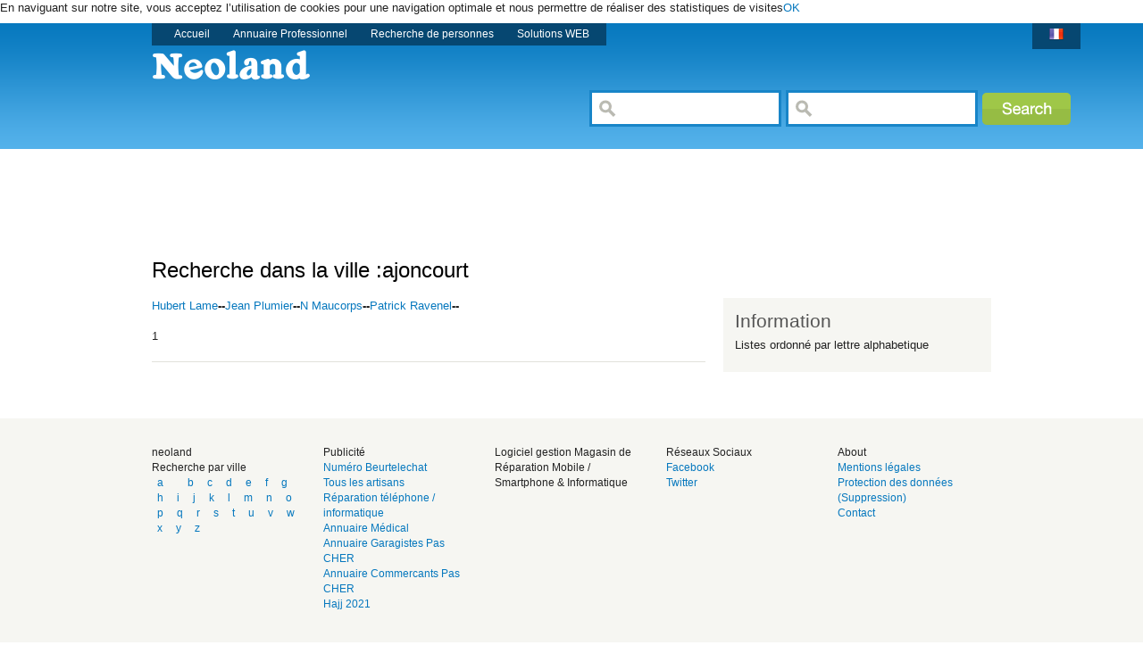

--- FILE ---
content_type: text/html; charset=UTF-8
request_url: http://new.anuneo.com/annuaire-particulier/ajoncourt/a
body_size: 4883
content:

<!DOCTYPE html> 
<html lang="fr" dir="ltr" xml:lang="fr" xmlns="http://www.w3.org/1999/xhtml" class="js"><head>
<meta name="robots" content="index, follow">
<meta content="text/html; charset=utf-8" http-equiv="Content-Type"> 
<link type="image/x-icon" href="/neoland.ico" rel="shortcut icon">
  <title>neoland | People, Tout savoir sur moi- Recherche de personnes  </title>
  <link href="/css.css" media="all" rel="stylesheet" type="text/css"> 
  <script src="/js/js_.js" type="text/javascript"></script>
 <meta name="description" content="
 Tout ce que vous devez savoir sur Moi Adresses e-mail, Site Web, Biographie, Famille, Facebook, Twitter,  Numéros de téléphone & autres">
 
  <!--[if lte IE 6]><style>img, div#header-screen, a { behavior: url("/sites/all/themes/bluecheese/iepngfix.htc") }</style><![endif]-->
  
      <!-- Arquivos utilizados pelo jQuery lightBox plugin -->
    <script type="text/javascript" src="/js/jquery.js"></script>
    <script type="text/javascript" src="/js/jquery.lightbox-0.5.js"></script>
    <link rel="stylesheet" type="text/css" href="/css/jquery.lightbox-0.5.css" media="screen" />
    <!-- / fim dos arquivos utilizados pelo jQuery lightBox plugin -->
    
    <!-- Ativando o jQuery lightBox plugin -->
    <script type="text/javascript">
    $(function() {
        $('#gallery a').lightBox();
    });
    </script>
   	<style type="text/css">
	/* jQuery lightBox plugin - Gallery style */
	#gallery {
	 background: none repeat scroll 0 0 #F6F6F2;
		 padding: 10px;
		/*width: 720px;*/
	}
	#gallery ul { list-style: none; }
	#gallery ul li { display: inline; }
	#gallery ul img {
		border: 5px solid #3e3e3e;
		border-width: 5px 5px 20px;
	}
	#gallery ul a:hover img {
		border: 5px solid #fff;
		border-width: 5px 5px 20px;
		color: #fff;
	}
	#gallery ul a:hover { color: #fff; }
	</style>
	 <script type="text/javascript">
		$(document).ready(function() {
		
		
		$("#edit-search-theme-form-1").click(function () { 
        var keyword = $("#edit-search-theme-form-1").attr("value");
        $('#edit-search-theme-form-1').val("");
		});
			  
			  
		});
	</script>
</head>

<body class="not-front not-logged-in page-project one-sidebar sidebar-right drupalorg-site-main">
  <div id="skip-links">
    <a href="#content">Annuaire</a>
    <a href="#search">Particulier</a>
  </div>
    <div class="clear-block" id="header">
    <div class="clear-block" id="header-screen">
      <div class="container-12 clear-block" id="header-inner">
        <div class="grid-12" id="nav-header">
		<ul class="menu" style="float:left;">
    <li class=""><a href="/" title="Particulier">Accueil</a></li>
	<li class=""><a href="http://pro.telephone-france.fr" title="Annuaire Professionnel">Annuaire Professionnel</a></li>  
<li class=""><a href="http://people.telephone-france.fr" title="Editeur">Recherche de personnes</a></li>
<li class=""><a href="http://editeur.neoland.fr" title="Editeur Solutions WEB">Solutions WEB</a></li> 
</ul>
        <ul>
	 
  <li><a  class="project" href="/" target="_top"><img src="/images/france.png"></a></li>  
 
</ul>         </div> <!-- /#nav-header -->

        <div class="grid-12" id="header-content">
          <div class="grid-7 alpha" id="header-left">
            <div class="grid-6 alpha" id="header-left-inner">
              <div id="site-name">
			  <img title="Recherche de personnes" alt="Recherche de personnes images" src="/images/logo.png">
			  </div>
                          </div> <!-- /#header-left-inner -->
          </div> <!-- /#header-left -->

          <div class="grid-5 omega" id="header-right">
            <div id="header-right-inner">
              <form id="search-theme-form" method="get" accept-charset="UTF-8" action="/search.php">
<div><div id="search">
  <div id="edit-search-theme-form-1-wrapper" class="form-item">
 <input type="hidden"  value=""  name="meta_type"/>
 <input type="text" class="form-text" title="." value="" width="400px" size="15" id="edit-search-theme-form-1" name="what" maxlength="128">
<input type="text" class="form-text" title="" value="" width="400px" size="15" id="edit-search-theme-form-2" name="where" maxlength="128">

 </div>
  <input type="image" name="op"  onClick="return verif();" alt="Search" src="/themes/bluecheese/images/btn-search.png" id="search-theme-form-submit">
  
</div>

</div></form>
            </div> <!-- /#header-right-inner -->
          </div> <!-- /#header-right -->
        </div> <!-- /#header-content -->

        <!-- /#nav-masthead -->
      </div> <!-- /#header-inner -->
    </div>
  </div> <!-- /#header -->
    
  
  <div class="container-12 clear-block" id="page">
      <div id="page-inner">

      <div class="grid-12" id="page-heading">
<script async src="//pagead2.googlesyndication.com/pagead/js/adsbygoogle.js"></script>
<!-- Pm result -->
<ins class="adsbygoogle"
     style="display:inline-block;width:728px;height:90px"
     data-ad-client="ca-pub-8783113329305643"
     data-ad-slot="3818337349"></ins>
<script>
(adsbygoogle = window.adsbygoogle || []).push({});
</script>
                  <div class="clear-block" id="page-title-tools">

            <div class="grid-8 alpha">
                                                <h1 class="title" id="page-title"> Recherche dans la ville :ajoncourt</p></h1>
                                          </div>

                          <div class="grid-4 omega" id="page-tools">
                              </div> <!-- /#page-tools -->
                      </div> <!-- /#page-title-tools -->
   
          
          
        
      </div> <!-- /#page-heading -->

      <div class="grid-8" id="column-left">

        
        
        <div class="clear-block" id="content">
                    
          <div class="clear-block" id="content-inner">
  
<!-- Bloc -->
<div id="project-overview"><div class="project clear-block">

<center>	  </center>
<a href="/particulier/ajoncourt/hubert+lame" >Hubert Lame</a><b>--</b><a href="/particulier/ajoncourt/jean+plumier" >Jean Plumier</a><b>--</b><a href="/particulier/ajoncourt/n+maucorps" >N Maucorps</a><b>--</b><a href="/particulier/ajoncourt/patrick+ravenel" >Patrick Ravenel</a><b>--</b> <br/>
<br/>

<div class="nav pagination">
<span class="page current">1</span></div> 
<div class="node-footer"><span class="links"> </span></div></div>
</div>

<!-- Bloc -->
<!-- Bloc -->
 

<!-- Bloc -->

<div class="item-list"> </div></div>
                  </div> <!-- /#content -->

      </div> <!-- /#column-left -->

              <div class="grid-4" id="column-right">
          <div id="column-right-region">
            <div class="block block-block clear-block" id="block-block-9">
  <div class="block-inner">
          <h2>Information</h2>
		  <p>Listes ordonné par lettre alphabetique
		  </p>
    
    <div class="block-content">
      <ul>
	  	  


   </div>
  </div>
</div>  
           
  </div>
</div>
          </div> <!-- /#column-right-region -->
        </div> <!-- /#column-right -->
      
          </div> <!-- /#page-inner -->
  </div> <!-- /#page -->
 
   <script type="text/javascript" src="/js/jquery.cookiebar.js"></script>
 <script> 
$(document).ready(function() {
			 $.cookieBar();
		 $("a.group").fancybox({
		'transitionIn'	:	'elastic',
		'transitionOut'	:	'elastic',
		'speedIn'		:	600, 
		'speedOut'		:	200, 
		'overlayShow'	:	false
	});
				$("#ml").click(function () { 
					$.fancybox({
                  'transitionIn'        : 'elastic',
                  'transitionOut'       : 'elastic',
                   'width'               : 680,
                  'height'              : 495,
				  'content':' Mentions Légales Hébergeur 1&1 Internet SARL 7, place de la Gare, BP 70109, <br/>57201 Sarreguemines Cedex Tel : 09 70 80 89 11 <br/>support@1and1.fr www.1and1.fr RCS Sarreguemines B 431 303 775 SIRET 431 303 775 000 16<br/><br/>'
                  }); }); 
				  $("#data").click(function () { 
					$.fancybox({
                  'transitionIn'        : 'elastic',
                  'transitionOut'       : 'elastic',
                   'width'               : 680,
                  'height'              : 495,
				   'content':'Vous pouvez à tout moment demander la suppression d\'une page en envoyant un mail à contact@neoland.fr.<br/><br/>'
                   }); }); 
				  $("#ml").click(function () { 
					$.fancybox({
                  'transitionIn'        : 'elastic',
                  'transitionOut'       : 'elastic',
                   'width'               : 680,
                  'height'              : 495,
				   'content':'neoland est un annuaire de particulier en ligne<br/><br/>'
                    }); }); 
				  $("#cgv").click(function () { 
					$.fancybox({
                  'transitionIn'        : 'elastic',
                  'transitionOut'       : 'elastic',
                   'width'               : 680,
                  'height'              : 495,
			    'content':'neoland est un annuaire de particulier en ligne<br/><br/>'
                    }); }); 
					$("#contact").click(function () { 
					$.fancybox({
                  'transitionIn'        : 'elastic',
                  'transitionOut'       : 'elastic',
                   'width'               : 680,
                  'height'              : 495,
			  'content':'Mail de contact contact@neoland.fr  <br/><br/>'
                    }); });
				  	$("#suppression").fancybox( );
		$("#send").bind("click", function() {
 
	if ($("#email").val().length < 1 || $("#url").val().length < 1) {
	    $("#login_error").show();
	    $.fancybox.resize();
	    return false;
	}

	$.fancybox.showActivity(); 
	$.ajax({
		type		: "POST",
		cache	: false,
		url		: "/datadel.php",
		data		: $("#contactmail").serializeArray(),
		success: function(data) {
			$.fancybox(data);
		}
	});

	return false;
});
	
	});


</script>

 <div id="footer">
 <div style="display:none" id="contactmailid">
    <form id="contactmail" name="contactmail" action="#" method="post">
        <fieldset>
		<p id="login_error" style="display: none;background: none repeat scroll 0 0 red;color: #fff;">Merci de renseigner tous les champs</p>
        
		<p>
        <label for="email"> Email<span class="required">*</span></label>
        <input name="email" type="email" id="email" class="txt" />
		</p>
		<p>
		<label for="name"><span class="required"> </span> Nom</label>
        <input name="name"   id="name" class="txt" />
		</p>
		<p>
		<label for="url "> Url<span class="required">*</span></label>
        <input name="url"   id="url" class="txt" />
		</p>
		<p>
		<label for="namedel "><span class="required"> </span> Nom exact</label>
        <input name="namedel"   id="namedel" class="txt" value="" /> 
		</p>
		<p>
        <label for="comments"> Message<span class="required">*</span></label>
        <textarea name="msg" id="msg"></textarea>
		</p>
		<p>
			<input type="button" id="send" value="Envoyer" /> 
		 </p>
         
        </fieldset>
    </form>
	</div>
    <div class="container-12 clear-block" id="footer-inner">
              <div class="grid-12" id="footer-region">
          <div class="clear-block" id="footer-region-inner">
            <div class="grid-footer alpha"><ul><li class="news first"><a href="http://www.telephone-france.fr">neoland</a></li>  
			 
			<li ><ul class="links active active">Recherche par ville<br/>
					  <li class="core"> <a href="http://www.telephone-france.fr/glosary/a" class="">a</a></li><li>
</li><li class="core"><a href="http://www.telephone-france.fr/glosary/b">b</a></li>  
<li class="core"><a href="http://www.telephone-france.fr/glosary/c">c</a></li>  
<li class="core"><a href="http://www.telephone-france.fr/glosary/d">d</a></li>  
<li class="core"><a href="http://www.telephone-france.fr/glosary/e">e</a></li>  
<li class="core"><a href="http://www.telephone-france.fr/glosary/f">f</a></li>  
<li class="core"><a href="http://www.telephone-france.fr/glosary/g">g</a></li>  
<li class="core"><a href="http://www.telephone-france.fr/glosary/h">h</a></li>  
<li class="core"><a href="http://www.telephone-france.fr/glosary/i">i</a></li>  
<li class="core"><a href="http://www.telephone-france.fr/glosary/j">j</a></li>  
<li class="core"><a href="http://www.telephone-france.fr/glosary/k">k</a></li>  
<li class="core"><a href="http://www.telephone-france.fr/glosary/l">l</a></li>  
<li class="core"><a href="http://www.telephone-france.fr/glosary/m">m</a></li>  
<li class="core"><a href="http://www.telephone-france.fr/glosary/n">n</a></li>  
<li class="core"><a href="http://www.telephone-france.fr/glosary/o">o</a></li>  
<li class="core"><a href="http://www.telephone-france.fr/glosary/p">p</a></li>  
<li class="core"><a href="http://www.telephone-france.fr/glosary/q">q</a></li>  
<li class="core"><a href="http://www.telephone-france.fr/glosary/r">r</a></li>  
<li class="core"><a href="http://www.telephone-france.fr/glosary/s">s</a></li>  
<li class="core"><a href="http://www.telephone-france.fr/glosary/t">t</a></li>  
<li class="core"><a href="http://www.telephone-france.fr/glosary/u">u</a></li>  
<li class="core"><a href="http://www.telephone-france.fr/glosary/v">v</a></li>  
<li class="core"><a href="http://www.telephone-france.fr/glosary/w">w</a></li>  
<li class="core"><a href="http://www.telephone-france.fr/glosary/x">x</a></li>  
<li class="core"><a href="http://www.telephone-france.fr/glosary/y">y</a></li>  
<li class="core"><a href="http://www.telephone-france.fr/glosary/z">z</a></li>  
</ul></li> 
			
</ul></div><div class="grid-footer">
<ul>
<li class="community first"><a href="">Publicité</a></li> 
 <li><a href="http://beurtelechat-numero.anuneo.com">Numéro Beurtelechat</a> </li>  
<li><a href="https://artisan-pas-cher.anuneo.fr">Tous les artisans</a> </li>      
<li><a href="https://reparation-pas-cher.anuneo.fr">Réparation téléphone / informatique</a>   </li> 
<li><a href="https://medical.anuneo.fr/">Annuaire Médical</a>   </li> 
<li><a href="https://garagiste-pas-cher.anuneo.fr/">Annuaire Garagistes Pas CHER</a>  </li>    
<li><a href="https://commercant-pas-cher.anuneo.fr/">Annuaire Commercants Pas CHER</a>   </li>   
 <li> <a href="https://www.hajj4u.fr/hajj-2021-confort-hajj-38">Hajj 2021</a> </li> 
 </ul>
  



</div><div class="grid-footer"><ul> 

		<li  class="get-started first"><a href="https://www.gosuivi.fr">Logiciel gestion Magasin de Réparation Mobile / Smartphone & Informatique </a></li> 
<!--<br/><a href="http://www.hajj4u.fr"><span class="bluelink">Hajj Omra 2017 </span></a>  <br/>
						<a href="http://omra-2017-pas-cher.hajj4u.fr"><span class="bluelink">Omra 2017 pas cher</span></a><br/>
						<a href="http://omra-2017-confort.hajj4u.fr"><span class="bluelink">Omra Confort</span></a><br/>
						<a href="http://omra-2017-luxe.hajj4u.fr"><span class="bluelink">Omra Luxe</span></a><br/>
						<a href="http://hajj-2017-pas-cher.hajj4u.fr"><span class="bluelink">Hajj 2017 pas cher</span></a><br/>
						<a href="http://hajj-2017-confort.hajj4u.fr"><span class="bluelink">Hajj 2017 confort</span></a><br/>
						<a href="http://hajj-2017-luxe.hajj4u.fr"><span class="bluelink">Hajj 2017 5 étoiles</span></a> <br/>-->
 
 
</ul></div><div class="grid-footer"><ul><li class="download first"><a href="">R&eacute;seaux Sociaux</a></li> 
<li><a href="">Facebook</a></li>
<li><a href="">Twitter</a></li>
</ul></div><div class="grid-footer omega"><ul><li class="about first"><a href="#" id="about">About</a></li> 
<li><a href="#" id="ml">Mentions l&eacute;gales</a></li>
 
<li><a href="#contactmail" id="suppression">Protection des donn&eacute;es (Suppression)</a></li> 
<li><a href="#" id="contact" >Contact</a></li> 

</ul></div>          </div> <!-- /#footer-region-inner -->
        </div> <!-- /#footer-region -->
                    <div class="grid-12" id="footer-message">
          <div class="clear-block" id="footer-message-inner">
          
			 
          </div> <!-- /#footer-message-inner -->
        </div> <!-- /#footer-message -->
          </div> <!-- /#footer-inner -->
  </div> <!-- /#footer -->
   

 
</body></html>


--- FILE ---
content_type: text/html; charset=utf-8
request_url: https://www.google.com/recaptcha/api2/aframe
body_size: 267
content:
<!DOCTYPE HTML><html><head><meta http-equiv="content-type" content="text/html; charset=UTF-8"></head><body><script nonce="dQmRfblVILPebKtdyzkk2Q">/** Anti-fraud and anti-abuse applications only. See google.com/recaptcha */ try{var clients={'sodar':'https://pagead2.googlesyndication.com/pagead/sodar?'};window.addEventListener("message",function(a){try{if(a.source===window.parent){var b=JSON.parse(a.data);var c=clients[b['id']];if(c){var d=document.createElement('img');d.src=c+b['params']+'&rc='+(localStorage.getItem("rc::a")?sessionStorage.getItem("rc::b"):"");window.document.body.appendChild(d);sessionStorage.setItem("rc::e",parseInt(sessionStorage.getItem("rc::e")||0)+1);localStorage.setItem("rc::h",'1769002823615');}}}catch(b){}});window.parent.postMessage("_grecaptcha_ready", "*");}catch(b){}</script></body></html>